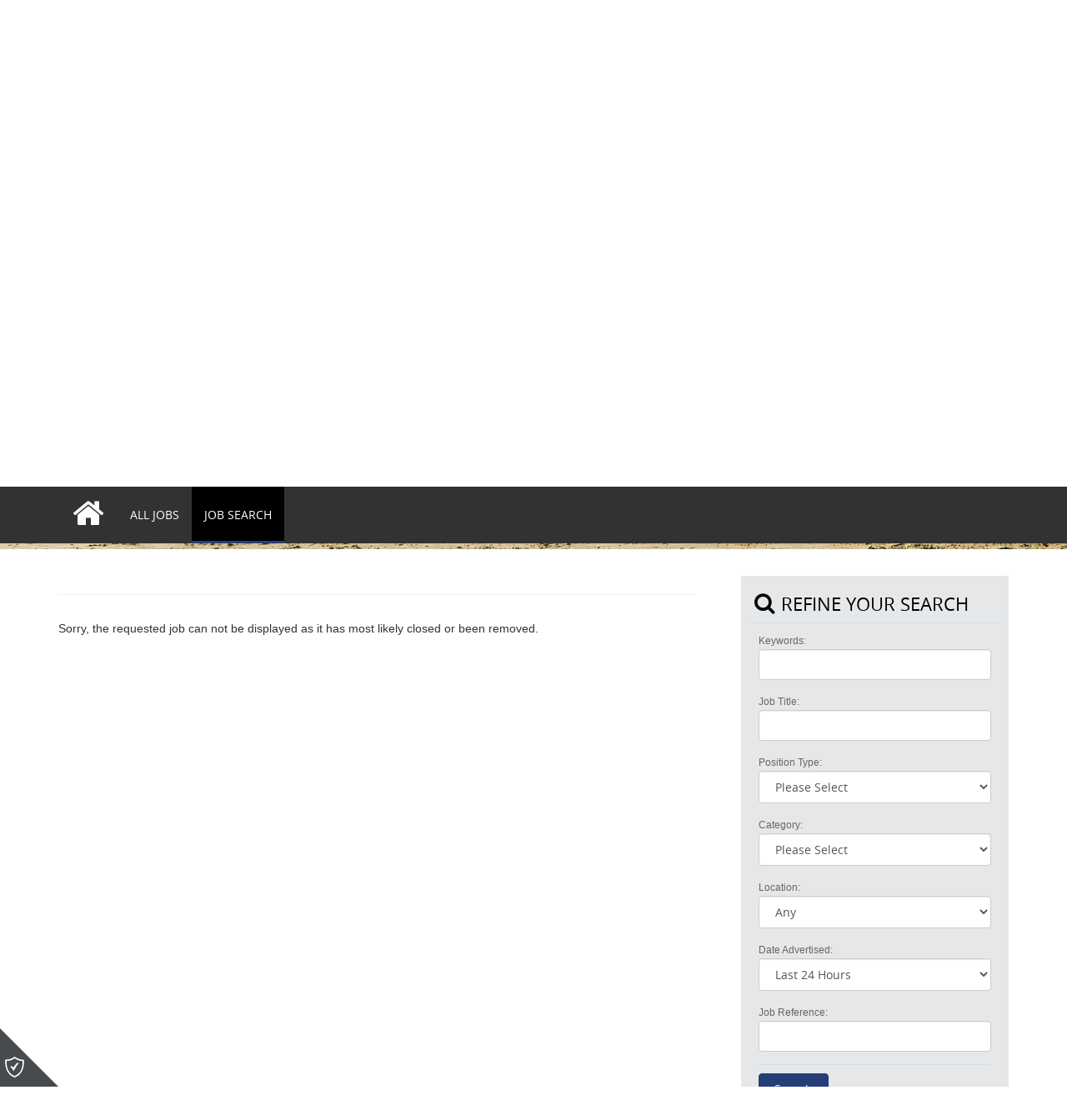

--- FILE ---
content_type: text/html;charset=ISO-8859-15
request_url: https://apply.justice.govt.nz/jobs/MOJ-1707204
body_size: 8584
content:
<!DOCTYPE html>
<html lang="en">
  <head><META NAME="ROBOTS" CONTENT="NOINDEX"><meta property="og:title" content=" | Careers | Ministry of Justice New Zealand" /><meta property="og:description" content=" | Careers | Ministry of Justice New Zealand" /><meta property="og:site_name" content="Careers | Ministry of Justice New Zealand"><meta property="og:url" content="https://mycareer.justice.govt.nz/jobtools/jncustomsearch.viewFullSingle?in_organid=18808&in_jnCounter=225533776&in_site=">
     <meta charset=utf-8/>
    <meta http-equiv=X-UA-Compatible content="IE=edge"/>
    <meta name=viewport content="width=device-width,initial-scale=1"/>
    <meta name=description content="NZ Ministry of Justice Careers, Job search, Register"/>
    <meta name=keywords content="NZ Ministry of Justice Careers, Job search, Register"/>
    <meta name=author content="NZ Ministry of Justice Careers"/>
    
    <title> | Careers | Ministry of Justice New Zealand</title>

    <!-- Bootstrap Core CSS -->
    <link href="/css/bootstrap.min.css?v=70372" rel="stylesheet">
    <!-- layout Core CSS -->
    <link href="/css/layout.css?v=70372" rel="stylesheet">
    <link href="/css/default.css?v=70372" rel="stylesheet">
    <!-- Custom CSS -->
    <link href="/css/custom.css?v=70372" rel="stylesheet">

    <!-- IE stylesheets -->
    <!--[if IE 6]><link rel="stylesheet" type="text/css" href="/css/corrections/ie6.css?v=70372" /><![endif]-->
    <!--[if IE 7]><link rel="stylesheet" type="text/css" href="/css/corrections/ie7.css?v=70372" /><![endif]--> 
    <!--[if IE 8]><link rel="stylesheet" type="text/css" href="/css/corrections/ie8.css?v=70372" /><![endif]-->
    
    <!--print version-->
    <link rel="stylesheet" href="/css/print/print.css?v=70372" type="text/css"  media="print" /><!-- global print css -->
    
    <!-- HTML5 Shim and Respond.js IE8 support of HTML5 elements and media queries -->
    <!-- WARNING: Respond.js doesn't work if you view the page via file:// -->
    <!--[if lt IE 9]>
      <script src="/js/html5shiv.js"></script>
      <script src="/js/respond.min.js"></script>
    <![endif]-->
    
    <!-- jQuery included in header and rest of the JS files in footer -->
    <script type="text/javascript" src="/std/includes/jquery/jquery-new.js?v=70372"></script>
    <script type="text/javascript" src="/std/includes/jquery/jquery-migrate-new.js?v=70372"></script>
    
        <!-- Start ShareThis libraries -->
        <script type="text/javascript">var switchTo5x=true;</script>
        <script type="text/javascript">
            var __st_loadLate=false; //if __st_loadLate is defined then the widget will not load on domcontent ready
        </script><script type="text/javascript" src="https://ws.sharethis.com/button/buttons.js"></script><script type="text/javascript">stLight.options({publisher: "e56ea305-c168-449d-ac25-60579448c6d5", onhover: false, hashAddressBar:false}); </script>
        <!-- End Share This -->
 <!-- Google Async Analytics -->
        <script>
         (function(i,s,o,g,r,a,m){i['GoogleAnalyticsObject']=r;i[r]=i[r]||function(){
          (i[r].q=i[r].q||[]).push(arguments)},i[r].l=1*new Date();a=s.createElement(o),
          m=s.getElementsByTagName(o)[0];a.async=1;a.src=g;m.parentNode.insertBefore(a,m)
          })(window,document,'script','https://www.google-analytics.com/analytics.js','ga');
 
          ga('create', 'UA-21278500-2', 'auto');
          ga('send', 'pageview');
        </script>
        <!-- End Google Async Analytics -->
 
        <!-- Google Analytics code -->
        <script type="text/JavaScript" src="/M_js/M_analytics_integration_C.js"></script>
        <!-- End Google Analytics code -->
  <script language="JavaScript">
        function submitHref() {
         document.resultsform.submit();
        }

     function searchTips() {window.open("jncustomsearch.DISPLAY_SEARCH_TIPS?in_organid=18808", "popup",
     "width=620,height=400,toolbar=no,location=no,menubar=no,status=no,resizable=yes,scrollbars=yes");}
     function winPopup(docId) {
              leftpos = 0
              vWidth  = 0
              vHeight = 0
              vWidth = screen.width/1.75
              vHeight = screen.height/1.75
              leftpos = screen.width-vWidth-10
              openwindow = window.open('viewhtmldoc?in_jdocId='+docId+'&in_servicecode=CUSTOMSEARCH&in_organid=18808&in_sessionid=0', 'popup','width='+vWidth+',height='+vHeight+',left='+leftpos+',top=0,toolbar=no,location=no,menubar=no,status=no,resizable=yes,scrollbars=yes');
              openwindow.focus()
     }
     function buildlist(currlist, listinput) {

         listinput.value = "";
         for (loop=0; loop < currlist.options.length; loop++) {
            if (currlist.options[loop].selected == true && currlist.options[loop].value != "") {
              listinput.value += currlist.options[loop].value + " ";
          }
        }
        //alert(listinput.value);
     }
     </SCRIPT></HEAD>

  <body class="twoColumn-right">
    <form>
      <input type="hidden" value="18808" id="M_ORGID"/>
      <input type="submit" value="Submit" style="display:none;">
    </form>
    
    <!-- Header includes Top Nav/Navigation(logo + nav)/Banner -->
    <header id="header" class="widget-header navbar-header">
<div class="skip_links">[ <a href="#content">Go to content</a> | <a href="#menu">Menu</a>  | <a href="#login">Login</a> ]</div>
 <div class="container">
        <a class="navbar-brand pull-left" title="" href="#" target="_blank">
           <img src="https://www.justice.govt.nz/themes/moj/images/logos/logo-crest-blue.jpg" alt="" class="img-responsive" style="float:left;">
          <!--img class="visible-sm" alt="" src="/image/logo.png"-->
          <!--img src="/image/logo-xs.png" alt="" class="visible-xs"-->
        </a>
        <div style="color: rgb(38, 62, 120); float: left; padding: 20px 10px 0px 10px; font-size:16px;">
        <a href="http://justice.govt.nz" target="_blank" title="NZ Ministry of Justice Website">
         justice.govt.nz</a></div>
          <div class="pull-left nzgov">
    <a href="http://www.govt.nz" target="_blank" title="New Zealand Government Website">
        
          <img title="New Zealand all-of-government portal logo. " alt="New Zealand all-of-government portal logo. " src="http://www.justice.govt.nz/assets/Uploads/logo-nz-government-sm.jpg">
    </a>
          </div>
        <nav id="navbar-top" class="navbar navbar-inverse navbar-custom navbar-collapse collapse top-nav" role="navigation" aria-expanded="false" style="height: 0px;">
        <ul class="nav navbar-nav navbar-right">
          <li><a href="#" class="fa-sm theme-color" target="_self" data-toggle="modal" data-target="#loginModel">
            <span class=""><i class="fa fa-user" data-unicode="f007"></i></span><span class="">Login</span></a>
  </li> <li class="nav-line"> <span>|</span> </li>
          <li><a title="Create an account" href="/jobtools/jncustomlogin.JobSeekerToolBoxAction?in_organId=18808&amp;in_create_account_button=Register=" class="fa-sm theme-color"><span class=""><i data-unicode="f084" class="fa fa-key fa-xl"></i></span><span>Register</span></a></li>
        </ul>
        </nav>
      </div>
      <!-- Hidden modal dialog for Login link -->
      <div class="modal fade" id="loginModel" tabindex="-1" role="dialog" aria-labelledby="loginModelLbl" aria-hidden="true">
        <div class="modal-dialog">
          <div class="modal-content">
            <!-- Modal Header -->
            <div class="modal-header">
                <button type="button" class="close" data-dismiss="modal">
                  <span aria-hidden="true">x</span>
                  <span class="sr-only">Close</span>
                </button>
                <h4 class="modal-title" id="loginModelLbl">
                  <!-- Update label in library.js -->
                </h4>
            </div>
            <form class="form-horizontal" role="form" name="userdetails" action="jncustomlogin.JobSeekerToolBoxAction" method="post">
              <div class="modal-body clearfix">
                  <input type="hidden" value="18808" name="in_OrganId"/>
                  <input type="hidden" value="" name="in_version"/>
                  <input type="hidden" value="" name="in_sessionid"/>
                  <div class="form-group">
                    <label for="in_username_top" class="col-md-4">Email Address:</label>
                    <div class="col-md-8">
                      <div class="mandatory">
                        <input type="email" autocomplete="off" maxlength="250" size="35" class="form-control" name="in_username" id="in_username_top"/> <span class="mandatory">*</span>
                      </div>
                    </div>
                  </div>
                  <div class="form-group">
                    <label for="in_pwd_top" class="col-md-4">Password:</label>
                    <div class="col-md-8">
                      <div class="mandatory">
                        <input type="password" autocomplete="off" maxlength="250" size="35" class="form-control" name="in_pwd"  id="in_pwd_top"/> <span class="mandatory">*</span>
                      </div>
                      <div><a href="#" class="fa-sm theme-color" target="_self" data-toggle="modal" data-target="#forgottenPwd" onClick="">Forgotten your password?</a></div>
                    </div>
                  </div>
              </div>
              <div class="modal-footer">
                <input type="submit" class="btn btn-success" value="Login" name="in_login_button"/>
                <a class="btn btn-default" href="/jobtools/jncustomlogin.JobSeekerToolBoxAction?in_organId=18808&amp;in_create_account_button=Register" target="_self">Register</a>
              </div>
            </form>
          </div>
        </div>
      </div>
      <!-- Hidden modal dialog for forgotten password link -->
      <div class="modal fade" id="forgottenPwd" tabindex="-1" role="dialog" aria-labelledby="forgottenPwdLabel" aria-hidden="true">
        <div class="modal-dialog">
          <div class="modal-content">
            <!-- Modal Header -->
            <div class="modal-header">
                <button type="button" class="close" 
                   data-dismiss="modal">
                       <span aria-hidden="true">x</span>
                       <span class="sr-only">Close</span>
                </button>
                <h4 class="modal-title" id="forgottenPwdLabel">
                    Retrieve Password
                </h4>
            </div>
            <form class="form-inline" role="form" method="POST" action="jncustomlogin.EmailPassword">
              <div class="modal-body clearfix">
                  <input type="hidden" value="18808" name="in_OrganId"/>
                  <input type="hidden" value="" name="in_version"/>
                  <input type="hidden" value="" name="in_sessionid"/>
                  <div class="form-group">
                    <label class="col-md-4" for="in_username_sp">Email Address:</label>
                    <div class="col-md-8">
                      <div class="mandatory">
                        <input type="text" maxlength="100" size="35" value="" id="in_username_sp" name="in_username"/> <span class="mandatory">*</span>
                      </div>
                    </div>
                  </div>
              </div>
              <div class="modal-footer">
                <input type="submit" class="btn btn-success" value="Send Password"/>
                <button data-dismiss="modal" class="btn btn-default" type="button">
                  Close
                </button>
              </div>
            </form>
          </div>
        </div>
      </div>
    </header>
    
    <!-- Navigation -->
    <div class="bottom-nav clearfix">
      <div class="container">
      <!-- data-target below should always match the ID of nav-list-->
      <button type="button" class="navbar-toggle collapsed" data-toggle="collapse" data-target="#navbar" aria-expanded="false" aria-controls="navbar">
        <span class="icon-bar"></span>
        <span class="icon-bar"></span>
        <span class="icon-bar"></span>
        <span class="menu-text">MENU</span>
      </button>
      <nav role="navigation" class="navbar navbar-inverse navbar-custom collapse navbar-collapse" id="navbar">
        <!-- nav-list - Collect the nav links, forms, and other content for toggling -->
        <ul class="nav navbar-nav navbar-clear">
          <li><a class="nav-login" href="/jobtools/JnCustomLogin.Login?in_organid=18808"><i class="fa fa-home fa-xl" data-unicode="f015"></i></a></li>
          <li><a class="nav-searchresult" href="/jobtools/jncustomsearch.searchResults?in_organid=18808&amp;in_jobDate=All">All Jobs</a>
          <li><a class="nav-jobsearch nav-jobdetails" href="/jobtools/jncustomsearch.jobsearch?in_organid=18808">Job Search</a></li>

          <li class="visible-xs visible-sm"><a target="_blank" href="https://justice.govt.nz/">NZ Ministry of Justice</a></li>
        </ul>
        <!-- /.navbar-collapse -->
          <ul class="nav navbar-nav navbar-right nav-mobile">
          <li><a href="#" class="fa-sm theme-color" target="_self" data-toggle="modal" data-target="#loginModel">
            <span class=""><i data-unicode="f007" class="fa fa-user fa-xl"></i></span><span>Login</span></a>
          </li>
          <li><a title="Create an account" href="/jobtools/jncustomlogin.JobSeekerToolBoxAction?in_organId=18808&amp;in_create_account_button=Register=" class="fa-sm theme-color"><span class=""><i data-unicode="f084" class="fa fa-key fa-xl"></i></span><span>Register</span></a></li>
        </ul>
       
      </nav>
      </div>
    </div>
    
    <!-- Banner -->
    <div class="container-fluid widget-banner">
      <div class="row">
        <div class="img-responsive banner">
          <img alt="" title="" class="img-responsive" src="/image/banner.jpg">
        </div>
      </div>
    </div>

    <!-- Page Content -->
    <main class="container">
      <div class="row">
        <div class="col-md-9" id="widget-content">
          <h1 class="col-xs-12 theme-heading"></h1>
<!--END HEADER TEMPLATE-->
<!-- DO NOT REMOVE -->
<style type="text/css">
#searchBox.panel {
    display: block!important;
}
form[name="searchform"] {
    display: none;
}
</style>
<!-- END -->

<div id="nav-jobdetails" class="active-template">
  <div class="jobDetails">
Sorry, the requested job can not be displayed as it has most likely closed or been removed.

<!--StartCustomSearchEngineDetailsFooter-V150102-->
<!--EndCustomSearchEngineDetailsFooter-V150102-->

  </div>
</div>
<FORM ACTION="jncustomsearch.searchResults" NAME="searchform" METHOD="POST"><INPUT TYPE="hidden" NAME="in_version" VALUE=""><INPUT TYPE="hidden" NAME="in_sessionid" VALUE="">
                                <INPUT TYPE="hidden" NAME="in_graphic" VALUE="">
                                <INPUT TYPE="hidden" NAME="javaProxyUrl" VALUE="">
                                <INPUT TYPE="hidden" NAME="in_param5" VALUE="">
                                <INPUT TYPE="hidden" NAME="in_param" VALUE=""><INPUT TYPE="hidden" NAME="in_organid" VALUE="18808">
<INPUT TYPE="hidden" NAME="in_usid" VALUE=""><INPUT TYPE="hidden" NAME="in_others" VALUE=""><INPUT TYPE="hidden" NAME="in_others" VALUE=""><INPUT TYPE="hidden" NAME="in_others" VALUE=""><INPUT TYPE="hidden" NAME="in_others" VALUE=""><!-- DO NOT REMOVE -->
<style type="text/css">
#searchBox.panel {
  display: none;
}
</style>
<!-- END -->
<div id="nav-jobsearch" class="active-template jobSearchForm">

  <p class="info">This is where you'll find information about our current career opportunities. To search for a specific position or occupation, use the Categories option below.</p>

  <h4 class="form-sub-head">Browse Jobs</h4>
  <div class="form-group">
    <label for="in_skills" class="col-md-3">Keywords:</label>
    <div class="col-md-9">
      <input type="text" name="in_skills" id="in_skills" value="" size="40" maxlength="60"> 
      <i data-unicode="f059" class="fa fa-question-circle fa-xl theme-color theme-pointer" data-toggle="modal" data-target="#search-tips" name="modal" title="View search tips"></i> </div>
  </div>
  <div class="form-group">
    <label for="in_position" class="col-md-3">Job Title:</label>
    <div class="col-md-9"><input type="text" name="in_position" id="in_position" value="" size="40" maxlength="60"></div>
  </div>
  <div class="form-group">
    <label for="in_jobtype" class="col-md-3">Position Type:</label>
    <div class="col-md-9"><SELECT NAME="in_jobtype" id="in_jobtype" id="in_jobtype" id="in_jobtype" SIZE="1" ><OPTION  VALUE="">Please Select<OPTION  VALUE="Permanent Full Time">Permanent Full Time<OPTION  VALUE="Permanent Part Time">Permanent Part Time<OPTION  VALUE="Fixed Term Full Time">Fixed Term Full Time<OPTION  VALUE="Fixed Term Part Time">Fixed Term Part Time<OPTION  VALUE="Fixed Term Contract">Fixed Term Contract<OPTION  VALUE="Casual">Casual<OPTION  VALUE="Contractors">Contractors<OPTION  VALUE="Secondment">Secondment (in)<OPTION  VALUE="Short-Term">Short-Term<OPTION  VALUE="Ongoing - Full Time">Ongoing - Full Time<OPTION  VALUE="Ongoing - Part Time">Ongoing - Part Time</SELECT></div>
  </div>
  <div class="form-group">
    <label for="in_industry" class="col-md-3">Category:</label>
    <div class="col-md-9"><SELECT NAME="in_industry" id="in_industry" SIZE="1" ><OPTION SELECTED VALUE="">Please Select<OPTION  VALUE="Accounting/Finance">Accounting/Finance<OPTION  VALUE="Administration/Support">Administration/Support<OPTION  VALUE="Advisor">Advisor<OPTION  VALUE="Business Improvement">Business Improvement<OPTION  VALUE="Business Intelligence">Business Intelligence<OPTION  VALUE="Call Centre">Call Centre<OPTION  VALUE="Communications">Communications<OPTION  VALUE="Customer Service">Customer Service<OPTION  VALUE="Debt Collection">Debt Collection<OPTION  VALUE="General Manager/Executive">General Manager/Executive<OPTION  VALUE="Human Resources">Human Resources<OPTION  VALUE="ICT">ICT<OPTION  VALUE="Legal">Legal<OPTION  VALUE="Management">Management<OPTION  VALUE="Policy/Analysts">Policy/Analysts<OPTION  VALUE="Privacy">Privacy<OPTION  VALUE="Project Manager">Project Manager<OPTION  VALUE="Project Support">Project Support<OPTION  VALUE="Property">Property<OPTION  VALUE="Risk and Assurance">Risk and Assurance<OPTION  VALUE="Security">Security<OPTION  VALUE="Other">Other<OPTION  VALUE="Phase 2">Phase 2</SELECT></div>
  </div>
  <div class="form-group">
    <label for="in_location" class="col-md-3">Location:</label>
    <div class="col-md-9"><SELECT NAME="in_location" id="in_location" SIZE="1" ><OPTION SELECTED VALUE="">Any<OPTION  VALUE="&quot;Auckland City&quot;">Auckland City<OPTION  VALUE="&quot;Auckland Region&quot;">Auckland Region<OPTION  VALUE="&quot;Bay of Plenty&quot;">Bay of Plenty<OPTION  VALUE="&quot;Canterbury&quot;">Canterbury<OPTION  VALUE="&quot;Central North Island&quot;">Central North Island<OPTION  VALUE="&quot;Chatham Islands&quot;">Chatham Islands<OPTION  VALUE="&quot;Christchurch&quot;">Christchurch<OPTION  VALUE="&quot;Dunedin&quot;">Dunedin<OPTION  VALUE="&quot;Gisborne&quot;">Gisborne<OPTION  VALUE="&quot;Hamilton&quot;">Hamilton<OPTION  VALUE="&quot;Hawkes Bay&quot;">Hawkes Bay<OPTION  VALUE="&quot;Manawatu/Whanganui&quot;">Manawatu/Whanganui<OPTION  VALUE="&quot;Nelson/Marlborough&quot;">Nelson/Marlborough<OPTION  VALUE="&quot;Northland&quot;">Northland<OPTION  VALUE="&quot;Otago&quot;">Otago<OPTION  VALUE="&quot;Southland&quot;">Southland<OPTION  VALUE="&quot;Taranaki&quot;">Taranaki<OPTION  VALUE="&quot;Waikato&quot;">Waikato<OPTION  VALUE="&quot;Wairarapa&quot;">Wairarapa<OPTION  VALUE="&quot;Wellington City&quot;">Wellington City<OPTION  VALUE="&quot;Wellington Region&quot;">Wellington Region<OPTION  VALUE="&quot;West Coast&quot;">West Coast<OPTION  VALUE="&quot;Multiple Locations&quot;">Multiple Locations</SELECT></div>
  </div>
  <div class="form-group">
    <label for="in_jobDate" class="col-md-3">Date Advertised:</label>
    <div class="col-md-9"><SELECT NAME="in_jobDate" id="in_jobDate" SIZE=1><OPTION >Last 24 Hours<OPTION >Last 3 days<OPTION >Last 7 days<OPTION >Last 14 days<OPTION >All</SELECT></div>
  </div>
  <div class="form-group">
    <label for="in_jobreference" class="col-md-3">Job Reference:</label>
    <div class="col-md-9"><INPUT TYPE="text" NAME="in_jobreference" id="in_jobreference" value="" size="20" MAXLENGTH="20"></div>
  </div>
  <div class="form-group">
    <div class="controls">
      <input type="submit" name="in_searchBut" class="btn btn-success" value="Search"/>
    </div>
  </div>
</div>
<div id="search-tips" class="modal fade" role="dialog">
  <div class="modal-dialog">
    <!-- Modal content-->
    <div class="modal-content">
      <div class="modal-header">
        <button type="button" class="close" data-dismiss="modal">&times;</button>
        <h3 class="modal-title">Search Tips</h3>
      </div>
      <div class="modal-body">
        <p>The easiest way to use the Job Search is to enter one or more words as Keywords and the Job Search will find jobs with any of your keywords in the skills, position title or location. However, the job search has more advanced searching capabilities that allows you to include, exclude or even match words together.</p>
        <h4 class="tip_title">What is a "key" word?</h4>
        <p class="tip_desc">A keyword is any word you wish to pinpoint in your search. It may be a skill you have, a company you wish to work for, or the name of a particular project you want to look for.</p>

        <h4 class="tip_title">Spaces and Case Sensitive</h4>
        <p class="tip_desc">Leave one space only between words and do not include commas (<b>,</b>). The search field is not case sensitive.
        <br><b>Example:</b> <em>Account Management</em></p>

        <h4 class="tip_title">Intelligent Alias Matching</h4>
        <p class="tip_desc">This technology looks for and matches all commonly used/abbreviated terminology to ensure you get the maximum results to your search.
        <br><b>Example:</b> <em>Accounts Receivable</em>, the search will look for accounts <em>rec</em> and <em>acct rec</em></p>

        <h4 class="tip_title">Include a "Key" Word</h4>
        <p class="tip_desc">To include a word in your search, place a plus sign (<b>+</b>) directly in front of the word you wish to include. Do not leave a space between the plus sign and the word. F.
        <br><b>Example:</b> <em>Accounts +Management</em></p>

        <h4 class="tip_title">Exclude a "Key" Word</h4>
        <p class="tip_desc">To exclude a word from your search, place a minus (<b>-</b>) sign directly in front of the word you wish to exclude. Do not leave a space between the minus sign and the Please place all exclude "KEY" words at the end of your list!
        <br><b>Example:</b> <em>Accounts -Management</em></p>

        <h4 class="tip_title">Match Words that must Appear Together</h4>
        <p class="tip_desc">To search for two words together, place double quotes (<b>" "</b>) around the words. 
        <br><b>Example:</b> <em>"Accounts Clerk"</em></p>
      </div>
      <div class="modal-footer">
        <button type="button" class="btn btn-default" data-dismiss="modal">Close</button>
      </div>
    </div>
  </div>
</div>

<div id="save-search-box">
  
</div></FORM><!--START FOOTER TEMPLATE-->
          </div>
          <div class="col-md-3 sidebar" id="widget-sidebar">
            <!--search box-->
            <div class="panel panel-primary" id="searchBox">
              <div class="panel-heading">
                <h3 class="panel-title"><i data-unicode="f002" class="fa fa-search"></i> Quick Search</h3>
                <span class="pull-right clickable"><i class="glyphicon glyphicon-chevron-up"></i></span>
              </div>
              <div class="panel-body">
                <div class="row">
                  <div class="col-xs-12 col-sm-12 col-md-12 refine-search-side">
                    <FORM ACTION="jncustomsearch.searchResults" NAME="searchform" METHOD="POST"><INPUT TYPE="hidden" NAME="in_version" VALUE=""><INPUT TYPE="hidden" NAME="in_sessionid" VALUE="">
                                <INPUT TYPE="hidden" NAME="in_graphic" VALUE="">
                                <INPUT TYPE="hidden" NAME="javaProxyUrl" VALUE="">
                                <INPUT TYPE="hidden" NAME="in_param5" VALUE="">
                                <INPUT TYPE="hidden" NAME="in_param" VALUE=""><INPUT TYPE="hidden" NAME="in_organid" VALUE="18808">
<INPUT TYPE="hidden" NAME="in_usid" VALUE=""><INPUT TYPE="hidden" NAME="in_others" VALUE=""><INPUT TYPE="hidden" NAME="in_others" VALUE=""><INPUT TYPE="hidden" NAME="in_others" VALUE=""><INPUT TYPE="hidden" NAME="in_others" VALUE=""><div class="quick-search-widget">
<div class="form-group col-sm-4">
      <label for="in_jobreference">Keyword</label>
      <input type="text" name="in_skills" id="in_skills" value="" size="40" maxlength="60" placeholder="Keywords">
</div>
<div class="form-group col-sm-3">
      <label for="in_location">Location</label>
      <SELECT NAME="in_location" id="in_location" SIZE="1" ><OPTION SELECTED VALUE="">Any<OPTION  VALUE="&quot;Auckland City&quot;">Auckland City<OPTION  VALUE="&quot;Auckland Region&quot;">Auckland Region<OPTION  VALUE="&quot;Bay of Plenty&quot;">Bay of Plenty<OPTION  VALUE="&quot;Canterbury&quot;">Canterbury<OPTION  VALUE="&quot;Central North Island&quot;">Central North Island<OPTION  VALUE="&quot;Chatham Islands&quot;">Chatham Islands<OPTION  VALUE="&quot;Christchurch&quot;">Christchurch<OPTION  VALUE="&quot;Dunedin&quot;">Dunedin<OPTION  VALUE="&quot;Gisborne&quot;">Gisborne<OPTION  VALUE="&quot;Hamilton&quot;">Hamilton<OPTION  VALUE="&quot;Hawkes Bay&quot;">Hawkes Bay<OPTION  VALUE="&quot;Manawatu/Whanganui&quot;">Manawatu/Whanganui<OPTION  VALUE="&quot;Nelson/Marlborough&quot;">Nelson/Marlborough<OPTION  VALUE="&quot;Northland&quot;">Northland<OPTION  VALUE="&quot;Otago&quot;">Otago<OPTION  VALUE="&quot;Southland&quot;">Southland<OPTION  VALUE="&quot;Taranaki&quot;">Taranaki<OPTION  VALUE="&quot;Waikato&quot;">Waikato<OPTION  VALUE="&quot;Wairarapa&quot;">Wairarapa<OPTION  VALUE="&quot;Wellington City&quot;">Wellington City<OPTION  VALUE="&quot;Wellington Region&quot;">Wellington Region<OPTION  VALUE="&quot;West Coast&quot;">West Coast<OPTION  VALUE="&quot;Multiple Locations&quot;">Multiple Locations</SELECT>
</div>
<div class="form-group col-sm-3">
      <label for="in_industry">Category</label>
      <SELECT NAME="in_industry" id="in_industry" SIZE="1" ><OPTION SELECTED VALUE="">Please Select<OPTION  VALUE="Accounting/Finance">Accounting/Finance<OPTION  VALUE="Administration/Support">Administration/Support<OPTION  VALUE="Advisor">Advisor<OPTION  VALUE="Business Improvement">Business Improvement<OPTION  VALUE="Business Intelligence">Business Intelligence<OPTION  VALUE="Call Centre">Call Centre<OPTION  VALUE="Communications">Communications<OPTION  VALUE="Customer Service">Customer Service<OPTION  VALUE="Debt Collection">Debt Collection<OPTION  VALUE="General Manager/Executive">General Manager/Executive<OPTION  VALUE="Human Resources">Human Resources<OPTION  VALUE="ICT">ICT<OPTION  VALUE="Legal">Legal<OPTION  VALUE="Management">Management<OPTION  VALUE="Policy/Analysts">Policy/Analysts<OPTION  VALUE="Privacy">Privacy<OPTION  VALUE="Project Manager">Project Manager<OPTION  VALUE="Project Support">Project Support<OPTION  VALUE="Property">Property<OPTION  VALUE="Risk and Assurance">Risk and Assurance<OPTION  VALUE="Security">Security<OPTION  VALUE="Other">Other<OPTION  VALUE="Phase 2">Phase 2</SELECT>
</div>
<div class="form-group  col-sm-2">
      <div class="controls">
            <div class=""><input type="submit" name="in_searchBut" value="Search" class="btn btn-success"/></div>
      </div>
</div>

</div></FORM>
                  </div>
                </div>
              </div>
            </div>
            <!--login box-->
            <div class="panel panel-primary" id="loginBox">
              <!-- Content getting rendered by library JS -->
            </div>
          </div>
          <!-- END: widget-sidebar -->
        </div>
        <!-- END: row -->
    </main>
    <!-- /.container-fluid main -->
        
    <!-- Footer -->
    <footer>      
      <div class="container">
        <div class="row">
          <div class="col-lg-12">

          </div>
        </div>
      </div>
    </footer>
    
    <!-- /.container -->
    <div class="device-xs visible-xs"></div>
    <div class="device-sm visible-sm"></div>
    <div class="device-md visible-md"></div>
    <div class="device-lg visible-lg"></div>
    
    <!-- Bootstrap Core JavaScript -->
    <script src="/js/bootstrap.min.js"></script>
  
    <!-- Custom JavaScript -->
    <script src="/js/config.js"></script>
    <script src="/js/library.js"></script>

    <!-- Start including inline validation files -->
    <link rel="stylesheet" href="/validation/validationEngine.jquery.css" type="text/css"/>

    <script src="/validation/jquery.unique-element-id.js" type="text/javascript"></script>
    <script src="/validation/jquery.validationEngine-en.js" type="text/javascript" charset="utf-8"></script>
    <script src="/validation/jquery.validationEngine.js" type="text/javascript" charset="utf-8"></script>   
    <script src="/validation/validation_custom.js" type="text/javascript" charset="utf-8"></script> 

    <noscript>Sorry your browser does not support JavaScript!</noscript>
  <!-- Start load cookie acceptance GDPR message : BASIC -->
<link rel="stylesheet" href="/std/cookie-manager/css/cookieconsent.css">
<script type="module" src="/std/cookie-manager/js/cookieconsent-init-basic.js"></script>
<div class="cookies-icon">
	<div class="icon-wrapper">
		<a href="#" title="Click to view your cookie preferences for this site" onclick="CookieConsent.showPreferences();return false;">
			<img src="/std/cookie-manager/images/cookies-icon.svg" alt="View cookie preferences" height="25" width="25">
			<span class="sr-only">Please click here to view your cookie settings preferences for this site.</span>
		</a>
	</div>
	<div class="triangle-bottom"></div>
</div>
<!-- End load cookie acceptance GDPR message -->	
</body>
</html>

--- FILE ---
content_type: text/html; charset=UTF-8
request_url: https://apply.justice.govt.nz/html/footer.html?_=1763424016812
body_size: 2121
content:
<div class="container">
	<div class="row footer-text-main">
		<div class="col-xs-12 col-sm-8 col-md-6 col-lg-4 pull-left">
			<div class="txt-footer">
				<a target="_blank" href="http://www.justice.govt.nz/about-this-site/copyright">Terms and conditions</a><span class="div">|</span><a target="_blank" href="http://www.justice.govt.nz/about-this-site/privacy-statement">Privacy</a><span class="div">
			</div>
		</div>
    <div class="col-md-4 col-lg-5 col-xs-12 hidden-sm hidden-md text-center">
			<div class="txt-footer">
				<span class="txt-footer-full">&copy; 2017 Copyright New Zealand Ministry of Justice. All rights reserved</span>
  <div class="txt-footer-mobile">
<p><span>&copy; 2017 Copyright New Zealand Ministry of Justice.</span></p><p>All rights reserved</p></div>
			</div>
		</div>
    <div class="col-xs-12 col-sm-4 col-md-4 col-lg-3">
			<div class="text-center clearfix">
				<div class="home-footer-social pull-right">
					<span class="home-social-linkedin linkedin">
						<a target="_blank" href="https://www.linkedin.com/company/new-zealand-ministry-of-justice"><i class="fa fa-linkedin" data-unicode="f0e1"></i></a>
					</span>
					<span class="home-social-twitter twitter">
						<a target="_blank" href="https://www.twitter.com/@justicenzgovt"><i class="fa fa-twitter" data-unicode="f167"></i></a>
					</span>
					<span class="home-social-youtube youtube">
						<a target="_blank" href="https://www.youtube.com/user/nzministryofjustice"><i class="fa fa-youtube" data-unicode="f167"></i></a>
					</span>
				</div>
			</div>
		</div>
    <div class="col-xs-12 col-md-12  visible-sm visible-md">
			<p class="txt-footer">
				<span>&copy; <YEAR> Copyright New Zealand Ministry of Justice.</span>
			</p>
		</div>
		<div class="col-xs-12 col-md-12  visible-sm visible-md">
			<p class="txt-footer">
				<span>All rights reserved.</span>
			</p>
		</div>
	</div>
</div>



--- FILE ---
content_type: text/css
request_url: https://apply.justice.govt.nz/css/layout.css?v=70372
body_size: 1327
content:
/*!
 * Start Bootstrap - Shop Item HTML Template (http://startbootstrap.com)
 * Code licensed under the Apache License v2.0.
 * For details, see http://www.apache.org/licenses/LICENSE-2.0.
 */
 
/* custom-style: Do not remove use fullColumn, twoColumn-right or twoColumn-left, oneColumn class on body */
#widget-sidebar { margin-top:20px;}
@media (min-width: 1025px) {
	#widget-content{width:70%;}
	#widget-sidebar{width:30%;}
	.oneColumn #widget-content{width:100%;}
	.twoColumn-right #widget-content {
		padding-right: 40px;
	}
  .twoColumn-left #widget-content {
		padding-left: 40px;
	}
}

.twoColumn-left #widget-content {
	float: right;
}
.oneColumn #widget-sidebar{display:none;}

.twoColumn-right #widget-content {
	padding-right: 40px;
}
.twoColumn-left #widget-content {
	padding-left: 40px;
}
@media (max-width: 768px) {
	.twoColumn-left #widget-content {
		float: none;
	}
	.twoColumn-right #widget-content {
		padding-right: 15px;
	}
}
@media (min-width: 767px) and (max-width: 1024px) {
	.twoColumn-left #widget-content {
		float: none;
	}
	.twoColumn-right #widget-content {
		padding-right: 15px;
	}
}

--- FILE ---
content_type: text/css
request_url: https://apply.justice.govt.nz/css/default.css?v=70372
body_size: 7992
content:
/*!
 * Start Bootstrap - Shop Item HTML Template (http://startbootstrap.com)
 * Code licensed under the Apache License v2.0.
 * For details, see http://www.apache.org/licenses/LICENSE-2.0.
 */
/* custom-style: Do not remove. use fullColumn, twoColumn-right or twoColumn-left, oneColumn class on body */

@font-face {
    font-family: "Open Sans Light";
    font-style: normal;
    font-weight: normal;
    src: url("../fonts/opensans-light-webfont.eot?#iefix") format("embedded-opentype"), url("../fonts/opensans-light-webfont.woff") format("woff"), url("../fonts/opensans-light-webfont.ttf") format("truetype");
}
@font-face {
    font-family: "Open Sans";
    font-style: normal;
    font-weight: normal;
    src: url("../fonts/opensans-regular-webfont.eot?#iefix") format("embedded-opentype"), url("../fonts/opensans-regular-webfont.woff") format("woff"), url("../fonts/opensans-regular-webfont.ttf") format("truetype");
}
@font-face {
    font-family: "Open Sans Bold";
    font-style: normal;
    font-weight: normal;
    src: url("../fonts/opensans-bold-webfont.eot?#iefix") format("embedded-opentype"), url("../fonts/opensans-bold-webfont.woff") format("woff"), url("../fonts/opensans-bold-webfont.ttf") format("truetype");
}

@media (min-width: 992px) {
    .fullColumn main .col-md-9.content {width: 60%; } 
    .fullColumn main .col-md-3.leftBar {width: 20%; } 
    .oneColumn main .col-md-9.content {width: 100%; } 
}
.twoColumn-right main .col-md-3.leftBar {display: none!important; } 
.twoColumn-left main .col-md-3.rightBar {display: none!important; } 
.oneColumn main .col-md-3.rightBar {display: none!important; } 
.oneColumn main .col-md-3.leftBar {display: none!important; } 
.oneColumn main .col-md-9.content #widget-content {padding: 0; }
/**/

body,
.jobDesc p,
.jobDesc li,
#widget-stats,
input, textarea, select, option {
	font-family: "Open Sans","Helvetica Neue",Helvetica,Arial,sans-serif;
	font-size: 14px;
	color: #44494B;
}

/* Basic page*/
h1 {
  margin-bottom: 30px;
}
.navbar-inverse, nav, #spring-content, .springboard-banner{
	background-color: #ffffff;
}
.navbar-inverse, nav, #spring-content, .springboard-banner{
	background-color: #ffffff;
}
.modal-dialog{
  z-index:99999;
}
.alert{
	clear:both;
  display: block;
  margin-top:20px;
}
b.alert {
  font-weight: normal;
}
p{ clear: both; }
br {
	display: none;
}
.formError {
  font-family: arial;
  font-size: 14px;
}
.formErrorContent br {
	display: block;
}
label{
	font-weight:normal;
}
main .col-md-9.content {
  margin-bottom: 50px;
}
span.label{
	color:#333333; 
	font-size: 12px;
	text-transform: uppercase;
	padding:0;
}

/* Utility classes */
.full-width{ width:100%; overflow:hidden;}
i { cursor: default; }
a i {cursor: pointer;}
.fa-xs { font-size: 0.75em; }
.fa-sm { font-size: 0.85em; }
.fa-xl { font-size: 1.6em; }
.fa-light{ font-family: "Open Sans Light"; }
.fa.fa-lg { text-align: center; width: 22px; }
.smallFont{ font-size:12px; }
.bold{font-weight:bold;}
.underline{text-decoration: underline;}
.no-margin{margin:0!important;;}
.no-padding{padding:0px!important;}
.no-border {border-width: 0!important;}
.no-border-top{border-top-width:0px!important;}
.no-border-bottom{border-bottom-width:0px!important;}
.no-border-right{border-right-width:0px!important;}
.no-border-left{border-left-width:0px!important;}
.float-left{float:left;}
.float-right{float:right;}
.info {
	color: #666;
}

/* Sticky Navbar */
.navbar-fixed-top {
  top:0;
}
header.shrink {
  top: -43px;
}

/* collapsible panel */
.panel-heading span {
	margin-top: -17px;
	font-size: 15px;
}
#widget-sidebar .clickable {
  cursor: pointer;
  display: none;
}
.glyphicon-chevron-up::before {
	content:"\e253";
}
.glyphicon-chevron-down::before {
	content:"\e252";
}
.pull-right.clickable .glyphicon.glyphicon-chevron-up, .pull-right.clickable .glyphicon.glyphicon-chevron-down {
	font-size: 11px;
	top: 0;
}

/*Sidebar*/
.rasp_actions {
  /* To make rasp_action, coming from code, look like .form-group > .controls */
  margin-top: 10px;
  margin-bottom: 15px;
}
.panel .secondary {
  display: inline-block;
  float: right;
  font-size: 12px;
  margin: 10px 0;
}
.panel .form-group {
	float: none;
	margin-bottom: 15px;
	width: 100%;
	padding: 0;
}
.panel label, .inline-panel label {
  margin-bottom: 1px;
  max-width: 100%;
  font-size: 12px;
  color: #666666;
}
.panel {
	border-color: transparent;
	background-color: #e6e7e8;
	border-bottom: 1px solid #d3dfe5;
	border-top: 2px solid #ffffff;
	border-radius: 0;
	box-shadow: none;
	margin-bottom: 0px;
	padding: 10px;
	width: 100%;
}
.panel:last-child {
	border-bottom: 0px solid #b3c2d6;
}
.panel-body {
	padding: 10px;
	background-color: transparent;
	border-top: 1px solid #d3dfe5;
	width: 100%;
}
.panel .panel-heading {
	background-color: transparent;
	border-width: 0;
	color: #000;
	padding: 10px 5px;
	width: 100%;
}
.sidebar .controls,
.rasp_actions {
  border-top: 1px solid #D3DFE5;
  padding-top: 10px;
}
h3.panel-title i {
  font-size: 26px;
  margin-right: 2px;
}
h3.panel-title {
  margin-top: 0px;
  color: #000;
  font-size: 20px;
}
#loginBox.panel {
  border-bottom-width: 0;
}
#nav-jobdetails .jobDesc p,
#nav-jobdetails .jobDesc li {
  color: #666;
}
.jobDesc h3 {
  font-size: 22px;
}
a,
a:hover,
a:active,
a:visited {
  outline: 0!important;
  text-decoration: none;
}
footer {
  padding: 40px 0;
  margin-top: 0px;
}
.upper {
  font-size: 11px;
  text-transform: uppercase;
}
.mandatory {
  color: red;
  font-size: 26px;
  font-weight: normal;
  font-family: Times New Roman;
}
.poweredby {
  display: none;
}
.pages {
  text-align: center;
}

/* Forms in Container */
.form-inline .form-group label{
	display:block;
}
.form-inline .form-group{
	float:left;
	margin-right:20px;
}
.form-inline .form-control {
    width: 100%;
}
.form-inline .form-group label.invisible {
    height: 17px;
}
p.form-sub-head, 
h4.form-sub-head {
  border-bottom: 1px solid #aaaaaa;
  font-size: 18px;
  margin-bottom: 20px;
  margin-top: 30px;
  padding-bottom: 5px;
}
#widget-content .form-group .controls {
  border-top: 1px solid #B3C2D6;
  margin-top: 30px;
  padding: 15px;
  text-align: left;
}
main #widget-content .form-group label {
  color: #444444;
  font-size: 12px;
  text-align: right;
}
#widget-content .form-group .controls input{
	width:auto;
}
main #widget-content .form-group .col-md-8 {
  position: relative;
}
main #widget-content .form-group .mandatory {
  color: red;
  font-size: 26px;
  font-weight: normal;
  position: absolute;
  right: 0px;
  top: 2px;
}

/* buttons */
.btn {
  width: auto;
  margin-right: 10px;
}
#in_old_pwd,
#in_pwd,
#in_pwd_1,
#in_check_pwd,
#in_pwd_log,
#in_skills,
select,
input[type="text"],
.form-control {
	background-color: #fff;
	background-image: none;
	border: 1px solid #ccc;
	border-radius: 4px;
	box-shadow: 0 1px 1px rgba(0, 0, 0, 0.075) inset;
	color: #555;
	font-size: 14px;
	height: auto;
	line-height: 1.42857;
	padding: 8px 15px;
	transition: border-color 0.15s ease-in-out 0s, box-shadow 0.15s ease-in-out 0s;
	width: 100%;
}
#in_old_pwd:focus, #in_pwd:focus, #in_pwd_1:focus,
#in_check_pwd:focus, #in_pwd_log:focus, #in_skills:focus {
  border-color: #66afe9;
  box-shadow: 0 1px 1px rgba(0, 0, 0, 0.075) inset, 0 0 8px rgba(102, 175, 233, 0.6);
  outline: 0 none;
}
.rasp_button,
.btn,
.buttons {
	-moz-user-select: none;
	background-image: none;
	border: 1px solid transparent;
	border-radius: 4px;
	cursor: pointer;
	display: inline-block;
	font-size: 14px;
	font-weight: 400;
	line-height: 1.42857;
	margin-bottom: 0;
	padding: 8px 18px;
	text-align: center;
	vertical-align: middle;
	white-space: nowrap;
  margin-right: 10px;
}
.buttons {
	border-color: #D8D8D8;
}
.form-group .mandatory input, .form-group .mandatory input#in_pwd_1, form .form-group .mandatory select {
	width: 90%;
}
.form-horizontal .btn-cloud {
	background-color: #F0F0F0;
	border-color: #d8d8d8;
	margin:0;
  padding: 8px 18px !important;
}
.form-horizontal label {
  padding-top: 5px;
}
.primary {
	float: left;
}
.btn-group-lg > .btn, .btn-lg {
	border-radius: 5px;
	font-size: 18px;
	line-height: 1.33333;
	padding: 10px 16px;
}

#widget-content form .form-group::after,
#widget-content form .form-group::before,
.rasp_actions::after,
.rasp_actions::before {
	content: " ";
	display: table;
}
#widget-content form .form-group::after,
.rasp_actions::after {
	clear: both;
}
#widget-content form .form-group {
	margin-bottom: 5px;
	padding-bottom: 15px;
}
.rasp_field {
	margin-bottom: 7px;
	width: 100%;
}
#widget-content .form-group .controls input,
#widget-content .form-group .controls .btn {
	margin-bottom: 5px;
}

/*Modal for search tips*/
#search-tips p {
	font-size: 12px;
}
#search-tips h4 {
	font-size: 15px;
	margin-bottom: 5px;
	margin-top: 15px;
}

/*usermenu template*/
.statistic {
  position: relative;
  margin-bottom: 20px;
}
.left-column {
  display: table-cell;
  float: left;
  width: 80px;
}
.right-column {
  overflow: hidden;
}
/*Search Results template*/
.job_results.saved_results .col_4 {
  display: none;
}
.selectJob {
	margin-right: 15px !important;
}
.fa-question-circle {
  font-size: 21px;
  margin-left: 5px;
  margin-top: 7px;
}
div.search_results {
	margin: 20px 0;
}
.refine-search-side .fa.fa-question-circle {
	display: none;
}
#nav-searchresult .savesearch fieldset.rasp_form {
	background: #f9f9f9 none repeat scroll 0 0;
	border: 0px solid #eeeeee;
	border-bottom: 1px solid #eeeeee;
	border-top: 1px solid #fff;
	margin: 0;
	padding: 10px 15px;
}
#nav-jobsearch .form-control,
#nav-alert .form-control {
	float: left;
	width: 85%;
}
#rss {
	margin-bottom: 5px;
	margin-top: 7px;
	position: absolute;
	right: 40px;
	top: 30px;
}
#rss img {
  vertical-align: top !important;
}
#rss i {
  font-size: 22px;
  margin-right: 5px;
  color: #FF9900;
}
.form-control {
  display: inline;
}
.sidebar th, .sidebar td {
  font-size: 12px;
}
.sidebar tr td:last-child {
  text-align: right;
}
.job_results.saved_results.table.table-striped {
  border: 0px solid #ddd;
}
.sidebar .panel .panel-heading.saved-search {
  border-bottom: 1px solid #dddddd;
  margin: 30px 0 20px;
}
#savethisSearch,
.searchControls .viewSaved,
.searchControls .action a.viewSaved {
  background: none;
  padding: 0;
  font-weight: normal;
  font-size: 100%;
}
#savethisSearch i,
.viewSaved i,
.savedDelete i {
  font-size: 21px;
  margin-right: 5px;
}
.job_results.saved_results.table > tbody > tr > td,
.job_results.saved_results.table > tbody > tr > th,
.job_results.saved_results.table > tfoot > tr > td,
.job_results.saved_results.table > tfoot > tr > th,
.job_results.saved_results.table > thead > tr > td,
.job_results.saved_results.table > thead > tr > th {
  padding: 5px;
}
#nav-jobdetails .table-striped td {
  border-width: 0;
}
#nav-searchresult .searchControls {
  border-top-width: 1px;
  border-bottom: 1px solid #eee;
  clear: both;
}
.searchControls {
  border-bottom: 0px solid #eee;
  border-top: 0px solid #eee;
  background-color: #F9F9F9;
  padding: 1em 0;
  color: #666;
}
/*Login and Register specific*/
.circle , .ISlink {
  border-radius: 50%;
  margin: 0 auto;
  padding: 15px;
  text-align: center;
  width: 62px;
  display: block;
}
.fa.fa-check {
  color: #5cb85c;
}

/*Job Details*/
.docs .alert{
  background-color: #fcf8e3;
  border-color: #faebcc;
  color: #8a6d3b;
  display: inline;
  padding: 2px 10px;
}
.key {
  color: #999;
}
.grid .col-xs-4 {
  padding-left: 0;
}
.grid {
  padding: 1em;
  background: #F9F9F9 none repeat scroll 0% 0%;
  color: #666;
  padding-left: 2.8em;
  border-top: 1px solid #fff;
}
.block {
  border-bottom: 0px solid #eee;
  border-top: 0px solid #eee;
  background-color: #F9F9F9;
  padding: 1em 0;
  color: #666;
  margin: 0;
}
.block.top {
  border-top-width: 1px;
  border-bottom: 1px solid #eee;
  clear: both;
}
.block.bottom {
  border-bottom-width: 1px;
}
.grid .row {
  margin: 10px 0px;
}
#nav-jobdetails {
  margin-bottom: 40px;
}
#nav-jobdetails .emailafriend span,
.printjob span,
.back span {
  padding-left: 2px;
}
.block i {
  font-size: 22px;
  margin-bottom: 8px;
  margin-right: 7px;
  text-align: center;
  width: 25px;
}
.block a {
  /*text-decoration: underline;*/
}
.block a:hover {
  text-decoration: none;
}
.job-summary .col-sm-4 {
  margin-bottom: 8px;
  margin-top: 8px;
}
.job_title .position > a {
  font-size: 16px;
}
.job-summary .job-search-label {
  color: #777777;
}
main .refine-search-side h4.form-sub-head,
main .refine-search-side p.info {
  display: none;
}
main .refine-search-side label,
.refine-search-side .col-md-9 {
  float: none;
  padding: 0;
  text-align: left;
  width: 100%;
}
main .refine-search-side #nav-jobsearch .icon-searchtip {
  display: none;
}
main .refine-search-side #nav-jobsearch .form-control {
  width: 100%;
}
.sidebar .refine-search-side .form-group:after {
  visibility: hidden;
  display: block;
  font-size: 0;
  content: " ";
  clear: both;
  height: 0;
}
.sidebar .refine-search-side .form-group {
  display: inline-block;
}

/* start commented backslash hack \*/
* html .sidebar .refine-search-side .form-group {
  height: 1%;
}
.sidebar .refine-search-side .form-group {
  display: block;
}
/* close commented backslash hack */

/*Tables*/
table.table.table-striped th {
  background: #b3c2d6;
  border-width: 1px;
}
#nav-searchresult table.table.table-striped > tbody > tr > td {
  padding: 15px;
}
.table.table-striped table td:last-child {
  border-bottom-width: 0;
}

/*Appform*/
.col {
  padding: 0;
}
.clear {
  clear: both;
}
.datepicker.hasDatepick.form-control {
  margin-right: 10px;
  width: 90%;
}
.datepick-month-header select, .datepick-month-header input {
  display: inline;
  font-size: 12px;
  padding: 0;
  width: auto;
}
main #widget-content #nav-application .form-group label {
  display: block;
  text-align: left;
}
#nav-application #appform .form-control {
  margin-right: 5px;
  width: 85%;
}

#nav-application #appform .col-sm-4,
#nav-application #appform .col-sm-8,
#nav-application #appform .col-sm-12,
#nav-application #appform .col-sm-3,
#nav-application #appform .col-sm-9,
#nav-application #appform .col-sm-6 {
  margin-bottom: 10px;
  position: relative;
}
main #widget-content #nav-application .form-group .mandatory {
  font-size: 22px;
  left: 0;
  top: -4px;
  width: 12px;
}
#nav-application .smalltext {
  display: none !important;
}
.spr-cloud {
  margin-top: 20px;
  padding-bottom: 0;
}

#widget-content #nav-application form .form-section .form-group {
  border-bottom: 1px dotted #ddd;
  padding: 0 20px;
}
#widget-content #nav-application form .form-section .form-group:last-child {
  border-bottom-width: 0;
}
/*override applywithseek bootstrap and default*/
.row {
  margin-left: -15px;
  margin-right: -15px;
}

/*Footer*/
span.div {
  padding: 0 8px;
}
.footer-text-main{
}
footer .txt-footer {
  color: #ccc;
  font-size: 12px;
  font-weight: normal;
  margin-bottom: 5px;
}
footer .center-block .txt-footer {
  font-weight: normal;
  margin-bottom: 15px;
}
footer .txt-footer a{
color: #ccc;
}
footer hr {
border-color: #606975;
margin: 10px 0;
}

.home-footer-social a {
  display: inline-block;
  margin-right: 10px;
  border-radius: 50%;
  background-color: #6e7987;
  width: 42px;
  padding: 8px 0px;
  color: #ADBBCE;
}
.home-footer-social a:hover{
background-color: #fff;
color: #BA0104;
}
.home-footer-social i {
  font-size: 24px;
  color: #272b30;
}
.home-footer-social a:hover i{
	color: #0094F7;
}

/* Change navigation and banner style below navbar */
.navbar-toggle{float:left;}
.navbar-brand {
  margin-bottom: 0;
  margin-left: 0;
  margin-right: 0;
  padding: 10px 0;
  z-index: 999;
}
#top-nav {
  padding: 15px 0 16px;
  text-align: right;
}
#top-nav a {
	text-transform: uppercase;
	text-decoration: none;
}
#top-nav .circle {
  display: inline-block;
  height: 32px;
  margin-right: 5px;
  padding: 0 5px;
  text-align: center;
  width: 32px;
}
#top-nav .circle .fa{
	line-height:1.7;
}
#widget-top-menu{clear:both;}
#widget-top-menu .panel-body{
	border-top-width:0;
}
footer, #header{
	background-color: #272B30;
}
#header{
  background: #ffffff;
  height: 75px;
  float: none;
  padding: 0;
}
header .container-fluid {
  position: relative;
}
nav#navbar{
  background-color: #323232;
  border: 0px solid transparent;
}
#top-nav {
  padding: 15px 40px 16px 0;
  position: absolute;
  right: 0;
  z-index: 1050;
}
.bottom-nav{
  clear: both;
  background-color: #323232;
  padding: 0;
}
#top-nav > .container .glyphicon-chevron-down {
	margin-left: 5px;
}
.menu-text{font-size:11px; color:#fff;}
.navbar-inverse {
	border-color: #b3c2d6;
	border-radius: 0;
	margin-bottom:0px;
}
.navbar-inverse .navbar-collapse, .navbar-inverse .navbar-form {
  border-color: #b3c2d6;
}
.navbar-inverse .navbar-nav > li {
  padding: 0px;
}
.navbar-inverse .navbar-nav > li:last-child {
  padding-right: 0;
  margin-left: 0;
}
.navbar-inverse .navbar-nav > li > a {
  border-radius: 0;
  color: #ffffff;
  font-size: 16px;
  padding: 24px 15px 21px;
  text-transform: uppercase;
}
.navbar-inverse .navbar-nav > li.active{
  border-right-width:0px;
}
.navbar-inverse .navbar-nav > li > a:focus, .navbar-inverse .navbar-nav > li > a:hover {
	background-color: #006ed2;
  color: #ffffff;
}
.navbar-inverse .navbar-nav > .active > a, .navbar-inverse .navbar-nav > .active > a:focus, .navbar-inverse .navbar-nav > .active > a:hover{
	background-color: #000000;
}
.navbar-inverse .navbar-nav > li:first-child > a {
  padding: 12px 17px 13px;
  vertical-align: middle;
}
.navbar-inverse .navbar-nav > li > a  i{
  font-size:40px;
  vertical-align: middle;
  line-height: 1em;
}
/* navbar button */
.navbar-toggle .icon-bar:nth-of-type(2) {
  top: 1px;
}

.navbar-toggle .icon-bar:nth-of-type(3) {
  top: 2px;
}

.navbar-toggle .icon-bar {
  position: relative;
  transition: all 500ms ease-in-out;
}

.navbar-toggle.active .icon-bar:nth-of-type(1) {
  top: 8px;
  transition-duration: .3s;
  -webkit-transform: rotate(45deg);
  -ms-transform: rotate(45deg);
  transform: rotate(45deg);
}

.navbar-toggle.active .icon-bar:nth-of-type(2) {
  background-color: transparent;
}

.navbar-toggle.active .icon-bar:nth-of-type(3) {
  top: -8px;
  transition-duration: .3s;
  -webkit-transform: rotate(-45deg);
  -ms-transform: rotate(-45deg);
  transform: rotate(-45deg);
}
.navbar-inverse .navbar-toggle {
	background-color: transparent;
	border-width:0;
	margin: 20px 15px 20px 0;
	cursor:pointer;
}
.navbar-nav {
	margin: 0;
}
.navbar-collapse {
	padding-left: 0px;
	padding-right: 0px;
}
.widget-banner{
  clear:both;
}
.banner {
	text-align:center;
}
.widget-quick-search {
  position: relative;
}
.widget-quick-search h2{
  color:#ffffff;
  margin-top: 10px;
  margin-bottom: 20px;
}
.banner-overlay {
	background: rgba(70, 70, 70, 0.55) none repeat scroll 0 0;
	border: 1px solid #000000;
	bottom: 0;
	position: absolute;
	width: 100%;
	border-width:1px 0 1px 0;
	padding:5px 0;
}

.banner .img-responsive {
	display: inline;
}
.banner-overlay h1{text-align: center; color:#000000; margin-top:0;margin-bottom:30px;}
.banner-overlay label, .banner-overlay .secondary{display:none;}

/*dropdown in navbar*/
.navbar-inverse .navbar-nav > .open > a, .navbar-inverse .navbar-nav > .open > a:focus, .navbar-inverse .navbar-nav > .open > a:hover {
	background-color: transparent;
	color: #272b30;
}
.dropdown-menu {
	font-size: 13px;
	list-style: outside none none;
	text-align: left;
}
.navbar-inverse .navbar-nav .open .dropdown-menu > li > a {
  color: #666666;
}
.navbar-inverse .navbar-nav .open .dropdown-menu > li > a:focus, .navbar-inverse .navbar-nav .open .dropdown-menu > li > a:hover{
	background-color: #B7B7B7;
	color: #333;
}
.box{position:relative;}
.box-icon{
	display: block;
	padding: 51px;
	position:relative;
}
.login-box .box-icon {
  background: rgba(0, 0, 0, 0) url("../images/icon-login.png") no-repeat scroll center 0;
}
.register-box .box-icon {
  background: rgba(0, 0, 0, 0) url("../images/icon-register.png") no-repeat scroll center 0;
}
.box-line {
  background: #22c0e8 none repeat scroll 0 0;
  height: 5px;
  left: 0;
  position: absolute;
  top: 50%;
  width: 100%;
}
.login-box h3, .register-box h3 {
  margin-bottom: 3px;
}
.sub-heading {
  color: #777;
  font-size: 12px;
  margin-bottom: 30px;
}

/*Overriding container class from bootstrap*/
#widget-recent-jobs .widget-section i {
  text-align: center;
  width: 22px;
}
.login-container .widget-section > .row {
	margin-left:auto;
	margin-right:auto;
}

.widget-section{padding:5px 0 20px 0;}
#widget-recent-jobs-body {
	clear: both;
	display: block;
}
#widget-recent-jobs .col-sm-3 i.fa{
	margin-right:7px;
}
#widget-recent-jobs-body td {
	border-width: 0;
	padding: 15px 0;
	vertical-align: middle;
}
#widget-recent-jobs-body tr {
  border-left-width: 0;
  border-right-width: 0;
  background: transparent none repeat scroll 0 0;
}
#widget-featured-job-body  .theme-border.no-border-left.no-border-right.clearfix {
	padding: 10px 0;
	margin-top: 15px;
	margin-bottom: 15px;
}
#widget-stats .circle {
  background: #ffffff none repeat scroll 0 0;
  height: 120px;
  width: 120px;
  margin-bottom:10px;
}
.table > tbody + tbody {
  border-top: 0px solid #ddd;
}
/* Custom scroll bar */
#widget-category-job-body {
  overflow: auto;
  height: 275px;
  padding: 5px;
}

.track3 {
  width: 10px;
  background: rgba(0, 0, 0, 0);
  margin-right: 2px;
  border-radius: 10px;
  -webkit-transition: background 250ms linear;
  transition: background 250ms linear;
}

.track3:hover,
.track3.dragging {
  background: #d9d9d9; 
  background: rgba(0, 0, 0, 0.15);
}

.handle3 {
  width: 7px;
  right: 0;
  background: #999;
  background: rgba(0, 0, 0, 0.4);
  border-radius: 7px;
  -webkit-transition: width 250ms;
  transition: width 250ms;
}

.track3:hover .handle3,
.track3.dragging .handle3 {
  width: 10px;
}


/*Questionnaire*/
#widget-content > table{
  width:100%;
}
.questionnaireForm {
  margin-bottom: 25px;
  margin-top: 25px;
}
.questionnaireForm select, .questionnaireForm input, .questionnaireForm textarea {
  width: auto;
}
.qb-table {
  margin-bottom: 20px;
  width: 100%;
}
.qb-head span {
  color: inherit !important;
  font-family: inherit !important;
}
.qb-head {
  background: #b3c2d6 none repeat scroll 0 0 !important;
  padding: 5px;
  vertical-align: middle;
}
.qb-body {
  background: #f9f9f9 none repeat scroll 0 0 !important;
  border-bottom: 1px solid #b3c2d6;
  padding: 15px 0;
}
.qb-number {
  padding-right: 8px;
}
/* Making questionnaire 100% */
.qb-buttons, .qb-head > table {
  width: 100%;
}
/* Overriding with different media queries */
@media (max-width: 500px) { /**/
  #top-nav{
    
  }
}
@media (max-width: 768px) { /**/
  .corporate-link{
    display:none;
  }
	#rss {
			right: 10px;
	}
	#rss a {
			font-size: 0px;
	}
  .navbar-collapse {
    float: none;
  }
  #top-nav{
    padding:15px 20px 16px 0;
  }
  .bottom-nav {
    padding: 0 10px;
  }
}

@media (min-width: 768px) {
  .login-container .widget-section > .row {
    width: 750px;
  }
}

@media (max-width: 768px) {
  .banner-overlay {
    background: #f1f2f2 none repeat scroll 0 0;
    border-color: #ccc;
    border-top-width: 0;
    position: relative;
  }
  .banner-overlay h2, .banner-overlay h1{
    color:#000000
  }
}

@media (min-width: 992px) {
  .navbar-collapse {
    width: auto;
  }
.navbar-collapse.collapse {
    display: block !important;
    height: auto !important;
    overflow: visible !important;
    padding-bottom: 0;
  }
	.job_results.saved_results .col_4 {
    display: none;
	}
  .login-container .widget-section > .row{
    width: 970px;
  }
}

@media (min-width: 1200px) {
	.job_results.saved_results .col_4 {
    display: none;
	}
  .login-container .widget-section > .row{
    width: 1170px;
  }
}

/* ------------ START: Override bootstrap to make 1024 responsive ------------ */
@media (min-width: 992px) and (max-width: 1024px){
  /*main .col-md-1, main .col-md-2, main .col-md-3, main .col-md-4, main .col-md-5, main .col-md-6, main .col-md-7, main .col-md-8, main .col-md-9, main .col-md-10, main .col-md-11, main .col-md-12{
    width: 100%;
  }*/
  main #widget-sidebar.col-md-3, main #widget-content.col-md-9{
    width:100%;
  }
  .twoColumn-left #widget-content {
    float: none;
  }
  .twoColumn-right #widget-content {
    padding-right: 15px;
  }
}
.navbar-toggle {
  margin: 0px 15px 0 0;
  padding: 15px 10px 8px;
}
@media (min-width: 767px) and (max-width: 1024px) {
    .navbar-header {
      float: none;
    }
    .navbar-left,.navbar-right {
      float: none !important;
    }
    .navbar-toggle {
      display: block;
      margin: 0px 15px 0 0;
      padding: 15px 10px 8px;
    }
    .navbar-collapse {
      border-top: 1px solid transparent;
      box-shadow: inset 0 1px 0 rgba(255,255,255,0.1);
      float:none;
    }
    .navbar-fixed-top {
      top: 0;
      border-width: 0 0 1px;
    }
    .navbar-collapse.collapse {
      display: none!important;
    }
    .navbar-nav {
      float: none!important;
      margin-top: 7.5px;
    }
    .navbar-nav>li {
      float: none;
    }
    .navbar-nav>li>a {
      padding-top: 10px;
      padding-bottom: 10px;
    }
    .collapse.in{
  		display:block !important;
	}
}
@media (max-width: 1024px) {
  .navbar-collapse {
    float:none;
  }
  nav.navbar-collapse#navbar {
    clear: both;
    width: 100%;
    z-index: 1;
    /*background-color: #ffffff;*/
  }
  nav.navbar-collapse#navbar li{
    border-width:0px;
  }
  nav.navbar-collapse#navbar li a{
    border-right-width:0px;
  }
  .nav-pills{
    display:none;
  }
}
.navbar-fixed-top .navbar-collapse,
.navbar-fixed-bottom .navbar-collapse {
  max-height: none;
}
/* END: Override bootstrap to make 1024 responsive */

#body-overlay {
  background: transparent url("../images/watermark.png") no-repeat scroll center top;
  height: 3063px;
  position: absolute;
  top: 0;
  width: 100%;
}

--- FILE ---
content_type: text/css
request_url: https://apply.justice.govt.nz/css/custom.css?v=70372
body_size: 4363
content:
/*!
 * Use this file to override default css.
 */
 
@import "../fonts/client-fonts/Pharma-BoldCond.css";

body,
.jobDesc p,
.jobDesc li,
#widget-stats {
	color: #323232;
  font-family: Arial,sans-serif;
}
header .nav-pills li a, .navbar-inverse .navbar-nav > li > a{
  font-family: "Open Sans";
  font-size: 14px;
}
.h1, .h2, .h3, .h4, .h5, .h6, h1, h2, h3, h4, h5, h6 {
  font-family: "Open Sans";
  font-weight: 300;
  line-height: 1.1;
  color: #000000;
}
h1{
  font-size: 35px;
}
h4, .h4 {
  font-size: 20px;
}
a {
  color: #0089c3;
  text-decoration: none;
}
a:focus, a:hover {
	color: #263e78;
  text-decoration: underline;
}
#corporate-nav a {
  color: #272b30;
}
#corporate-nav a:hover, #corporate-nav a:focus{
	color: #263e78; 
	text-decoration: none;
}
.theme-pointer {
	cursor: pointer;
}
.theme-text{
	color:#44494b;
}
.theme-color{
	color: #0089c3;
}
.theme-bg , .ISlink {
	background-color: #263e78;
	color: #ffffff;
}
.circle.theme-hover, .ISlink{
	border:1px solid #263e78;
}
.theme-hover:hover, .theme-hover:focus, .ISlink:hover, .ISlink:focus{
	background: #fff none repeat scroll 0 0;
  color: #fff;
	border:0px solid #263e78;
}
h4 .ISlink, h5 .ISlink {
  background: transparent none repeat scroll 0 0;
  border: medium none;
  border-radius: 0;
  color: #263e78;
  display: inline;
  margin: 0;
  padding: 0;
  text-align: left;
  width: auto;
}
h4 .ISlink:hover, h5 .ISlink:hover{
  background: transparent none repeat scroll 0 0;
  color: #263e78;
  border: medium none;
}
.navbar-inverse .navbar-toggle:hover {
  background: #263e78 none repeat scroll 0 0;
  color: #ffffff;
}
.theme-border{
	border: 1px solid #b3c2d6;
}
.theme-lt-grey-bg {
	background: #f1f2f2 none repeat scroll 0 0;
}

.home-footer-social a:hover i{
	color: #263e78;
}
.theme-heading {
	padding: 0px 0px 24px;
	border-bottom: 1px solid #F0F0F0;
  color: #263e78;
  margin-top: 30px;
}
.widget-section .theme-heading{
  font-size:50px;
  /*text-transform: uppercase;*/
  text-align: center;
}
.widget-section h2{
  text-align: center;
  margin-bottom: 25px;
}
h3.panel-title {
  font-size: 22px;
  text-transform: uppercase;
}
/* buttons */
.btn:focus, .btn:active:focus, .btn.active:focus, .btn.focus, .btn.focus:active, .btn.active.focus {
  outline: 0px none;
  outline-offset: -2px;
}
.buttons.active,
.buttons.focus,
.buttons:active,
.buttons:focus,
.buttons:hover,
.open > .dropdown-toggle.buttons {
	background: none repeat scroll 0 0 #D8D8D8;
}
.rasp_button,
.btn-success,
.btn-primary,
.buttons {
	background-color: #263e78;
	border-color: #263e78;
	color: #ffffff;
  transition: all 0.3s ease 0s;
  -moz-transition: all 0.3s ease 0s;
  -webkit-transition: all 0.3s ease 0s;
}
.btn-primary.btn-outline {
  color: #ffffff;
}
.btn-cta{
  border-radius: 24px;
  line-height: 18px;
  padding: 10px 25px;
}
.rasp_button:hover,
.rasp_button:focus,
.rasp_button.focus,
.rasp_button:active,
.rasp_button.active,
.btn-success:hover,
.btn-success:focus,
.btn-success.focus,
.btn-success:active,
.btn-success.active,
.btn-primary:hover,
.btn-primary:focus,
.btn-primary.focus,
.btn-primary:active,
.btn-primary.active,
.open > .dropdown-toggle.rasp_button,
.buttons:hover,
.buttons:focus,
.buttons.focus,
.buttons:active,
.buttons.active,
.open > .dropdown-toggle.buttons {
	background-color: #0089c3;
	border-color: #0089c3;
}
.btn-success:active:hover, .btn-success.active:hover, .open > .dropdown-toggle.btn-success:hover, .btn-success:active:focus, .btn-success.active:focus, .open > .dropdown-toggle.btn-success:focus, .btn-success.focus:active, .btn-success.active.focus, .open > .dropdown-toggle.btn-success.focus {
	background-color: #0089c3;
	border-color: #0089c3;
}
.btn-primary:active:hover, .btn-primary.active:hover, .open > .dropdown-toggle.btn-primary:hover, .btn-primary:active:focus, .btn-primary.active:focus, .open > .dropdown-toggle.btn-primary:focus, .btn-primary.focus:active, .btn-primary.active.focus, .open > .dropdown-toggle.btn-primary.focus {
	background-color: #0089c3;
	border-color: #0089c3;
}
.btn-default{
	background: none repeat scroll 0 0 #585e62;
	border-color: #555;
	color: #ffffff;
  transition: all 0.3s ease 0s;
  -moz-transition: all 0.3s ease 0s;
  -webkit-transition: all 0.3s ease 0s;
}
.btn-default.active, .btn-default.focus, .btn-default:active, .btn-default:focus, .btn-default:hover, .open > .dropdown-toggle.btn-default{
	background: none repeat scroll 0 0 #44494C;
	border-color: #333;
	color: #ffffff;
}

/*Sidebar*/
.sidebar.rightBar input, .sidebar.rightBar select, .sidebar.rightBar textarea, .sidebar.rightBar .form-control{border-width:0!important;} 

/*Customizing default.css*/
.bottom-nav, nav#navbar{
  background-color:transparent;
}
.navbar-toggle{
  margin-right: -10px;
}
.navbar-toggle .icon-bar {
  height: 4px;
  width: 28px;
  background-color:#ffffff;
}
.navbar-inverse .navbar-nav.navbar-right > li > a {
  color: #263e78;
  font-size: 12px;
  padding: 19px 17px 21px;
  vertical-align: middle;
}
.navbar-inverse .navbar-nav.navbar-right > li > a i {
  font-size: 25px;
  margin-right: 5px;
  vertical-align: bottom;
}

/*SL Most recent jobs, view all jobs button*/
.recentViewAll a {
    background: #263e78 none repeat scroll 0 0;
    border-radius: 4px;
    color: #fff;
    display: inline-block;
    margin: 15px 0;
    padding: 10px 20px;
    text-decoration: none;
}

.recentViewAll {
    text-align: center;
}

@media (max-width: 1024px){ /*For mobile menu*/
  nav#navbar.navbar-collapse li:last-child a {
    border-width: 0;
  }
  nav#navbar.navbar-collapse li.active a{
    background-color: transparent;
  }
}

@media (max-width: 768px) { /**/
  #header{
    padding: 0;
  }
  #header .container-fluid{ padding: 0px 10px;}
  
  .grid-row {
    margin: 0 auto;
    max-width: 400px;
  }
}
header a{
  color: #263e78;

}
header .nav-pills li a {
  border-radius: 0;
  font-size: 16px;
  padding: 21px 15px;
  text-transform: uppercase;
}
.nav-pills > li + li{
  margin-left:0;
}
.navbar-brand {
	height: auto;
  width: auto;
}

.bottom-nav .nav>li>a{
  border-bottom:3px solid transparent;
}
/*customising bottom-nav/corporate-nav*/
.bottom-nav .nav > li > a:hover, .bottom-nav .nav > li > a:focus{
  border-bottom: 3px solid #263e78;
  background-color: #000000;
}
.bottom-nav .nav-pills > li.active > a, .bottom-nav .nav-pills > li.active > a:hover, .bottom-nav .nav-pills > li.active > a:focus{
  background-color: #404040;
}
.navbar-inverse .navbar-nav > .active > a, .navbar-inverse .navbar-nav > .active > a:focus, .navbar-inverse .navbar-nav > .active > a:hover{
  border-bottom: 3px solid #263e78;
}

/*footer*/
footer{ padding: 0; }
footer div.txt-footer {padding:32px 0 20px;}
footer div.home-footer-social {padding:19px 0;}

@media (max-width: 768px) { /*for any screen less than 768*/
  footer div.txt-footer{text-align:center; padding: 10px 0 8px;}
  footer div.home-footer-social {
    clear: both;
    float: none!important;
    padding: 5px 0 20px;
  }
  .widget-section .theme-heading{font-size:40px;}
  .btn-cta {
    border-radius: 20px;
    padding: 10px 15px;
  }
}

/*login template*/
.grid-row {padding-top: 20px;}
.grid-row .grid-item-content {
  color: #fff;
  padding: 20px;
  position: absolute;
  top: 0;
}
.grid-row .grid-item-content h2{ 
  color: #fff; 
  text-transform: uppercase;
  font-size: 1.75em;
  margin-top: 0;
}
.grid-row .thumbnail {
  border-width: 0;
  padding: 0;
}
.grid-row .thumbnail img{
  vertical-align:top;
  opacity: 1;
  transition: opacity .25s ease-in-out;
  -moz-transition: opacity .25s ease-in-out;
  -webkit-transition: opacity .25s ease-in-out;
}
.grid-item-overlay{
  background-color: #000;
  bottom: 0;
  left: 0;
  opacity: 0;
  position: absolute;
  right: 0;
  top: 0;
  transition: opacity 0.4s ease-in-out 0s;
  -moz-transition: opacity 0.4s ease-in-out 0s;
  -webkit-transition: opacity 0.4s ease-in-out 0s;
  margin: 0 15px 20px;
}
.grid-row .grid-item-overlay:hover{
  opacity:0.4;
}
.fa.theme-color.fa-xl {
  vertical-align: bottom;
}
.widget-section .quick-search-widget label {
  display: none;
}
.widget-section .quick-search-widget .controls > div {
    text-align: center;
}
/*.widget-section form select{
  color:#999999;
}
.widget-section form select:focus{
  color:#44494b;
}*/

#widget-sidebar {
  margin-top: 30px;
}
/*My profile*/
blockquote{display:none;}
/*App form*/
main #widget-content #nav-application .form-group .mandatory {
  left: 2px;
  top: 0;
}
.btn.btn-block.btn-social.btn-previousapp{width:100%;}
@media (min-width: 1200px) {
  #nav-application #appform .form-control{width:375px;}
}
@media (max-width: 1024px) {
  #nav-application #appform .form-control{width:370px;}
}
@media (max-width: 992px) {
  #nav-application #appform .form-control{width:300px;}
}
@media (max-width: 768px) {
  #nav-application #appform .form-control{width:85%;}
}
.btn.btn-block.btn-social.btn-previousapp {
  padding-left: 40px;
  width: auto;
}
.saveControl.action.col-sm-4 {
  display: block;
  margin-bottom: 10px;
}
/* JV: need to override styles so old validation displays properly */
.valid {
    background-color: #3066a8 !important;
    color: #fff !important;
}
#accordion {
    clear: left;
}
#accordion .panel {
    background: #f0f0f0;
    border: 1px solid #ccc;
    border-radius: 6px;
    padding: 0;
}
#accordion .panel-heading {
  padding: 0;
}
#accordion h4 {
    font-size: 21px;
    text-transform: uppercase;
}
#accordion h4 a {
  background: #263e78 url("/images/accordion_close.png") no-repeat scroll 98% center;
  border-radius: 4px 4px 0 0;
  color: #fff;
  display: block;
  text-decoration: none;
  padding: 20px;
}
#accordion h4 a.collapsed {
    background: url("/images/accordion_open.png") no-repeat scroll 98% center;
    display: block;
    padding: 20px;
    color: #323232;
    text-decoration: none;
}
#accordion h4 a:hover {
  text-decoration: none;
}
#accordion .panel-body {
    background: #fff;
}
#accordion .panel-body {
    background: #fff;
    border-radius: 0 0 6px 6px;
    padding: 20px;
}
#accordion {
    clear: left;
    margin: 0 0 40px;
}

/* DS NZMOJ CUSTOM CSS */

.top-nav {
  background: transparent !important;
}

.banner-overlay {
  padding: 10px 0 5px;
}

.quote, .quote2, .quote-mobile {

  font-family: Open Sans Light; 
  color: rgb(38, 62, 120); 
  font-size: 24px; 
  text-align:center; 
  margin-bottom:10px;

}

.quote3, .quote4, .quote5, .quote6 {
  font-family: Open Sans Light; 
  color: rgb(38, 62, 120); 
  font-size: 20px; 
  margin-bottom:10px;
}

.quote-mobile {
display: none;
  }
.nav-line {
  vertical-align: middle; 
  padding-top: 22px !important;
  color:#263e78;
}

#navbar-top {
  border: none;
  padding-top: 10px;
}

.nav-mobile {
  color: #fff;
  display: none;
}

.log {
  color: #fff;
}

.help-text {
  width:85%; 
  font-size:10px !important; 
  padding-top:10px; 
  color:#c00;
}

.navbar-inverse .navbar-nav.navbar-right > li > a:hover {
  color: #0089c3;
  background: transparent;
}

.skip_links {
    left: -9000px;
    overflow: hidden;
    position: absolute;
    text-decoration: none;
    width: 0;
}

.right-column.interview a {
  color: #0089c3;
}

.theme-color-white {
  color:#fff !important;
}

.txt-footer-mobile {
  display: none;
}

/* nav#navbar.navbar-collapse {
    left: 0;
    position: absolute !important;
    top: 65px;
    width: 100%;
    z-index: 21;
} */
.bottom-nav.clearfix.col-lg-12.col-md-12.navbar-fixed-top {
   background:rgb(0, 0, 0, 0.7) none repeat scroll 0 0;
    position: fixed;
    top: 0;
    transition: top 1s ease 0s;
    width: 100%;
    z-index: 1049;

}
.bottom-nav, nav#navbar{
background: #323232 none repeat scroll 0 0;
}

nav#navbar {
background-color: #323232;
}

@media (max-width: 980px) {
.nav-mobile {
  display: block;
}
.navbar-inverse .navbar-nav.navbar-right > li > a {
  color: #fff;
}
}

@media (max-width: 768px) {
.nzgov {
  margin-top: 10px;
  }

.top-nav {
  display: none;
}

.nav-mobile {
  display: block;
}

.navbar-inverse .navbar-nav.navbar-right > li > a {
  color: #fff;
}

 .quote, .quote2, .quote3, .quote4 {
  display: none;
 }
.quote-mobile {
display: block;
  }
}

@media (max-width: 480px) {
.txt-footer-mobile {
  display: block;

}

.txt-footer-full {
  display: none;
}

.bottom-nav {
  padding: 0 0 0 10px;
  font-size: 12px;
}
.navbar-inverse .navbar-nav > li > a {
  padding: 8px 15px 15px;
}

#nav-searchresult table.table.table-striped > tbody > tr > td {
  padding: 5px;
}
}

/*PG - #505*/
.stButton .chicklets{
	height: 23px !important;
}
.stButton{
	width: auto !important;
}


.banner-bg {
  text-align: left;
  background-image: url('/image/phase2.jpg');
  background-repeat: no-repeat;
  height: 550px;
  margin-left: auto;
  margin-right: auto;
  background-position: center;
}
@media(max-width:768px){
  .banner-bg{
    height: 350px;
  }
}

.hero-block {
  font-size: 50px;
  color: #fff;
  max-width: 589px;
  top: 25px;
  position: relative;
  line-height: 53px;
  font-family: Arial;
  text-transform: uppercase;
  padding: 15px;
  background: rgba(0, 0, 0, 0.5) none repeat scroll 0 0;
  font-weight: bold;
}

.hero-block > span {
  display: block;
}
@media(min-width: 992px){
  .statistic{
    min-height: 140px;
  }
}

--- FILE ---
content_type: text/css
request_url: https://apply.justice.govt.nz/fonts/client-fonts/Pharma-BoldCond.css
body_size: 33823
content:
/* Optimo Webfont: Pharma-BoldCond */@font-face {
    font-family: 'PharmaBoldCondensed';
    src: url('Pharma-BoldCond.eot'); /* IE9 Compat Modes */
    src: url('Pharma-BoldCond.eot?#iefix') format('embedded-opentype'), /* IE6-IE8 */
         url([data-uri]) format('woff'), /* Modern Browsers */
         url('Pharma-BoldCond.ttf') format('truetype'), /* Safari, Android, iOS */
         url('Pharma-BoldCond.svg#Pharma-BoldCond') format('svg'); /* Legacy iOS */
    font-style: normal;
    font-weight: normal;
    text-rendering: optimizeLegibility;
}



--- FILE ---
content_type: text/plain
request_url: https://www.google-analytics.com/j/collect?v=1&_v=j102&a=1512243396&t=pageview&_s=1&dl=https%3A%2F%2Fapply.justice.govt.nz%2Fjobs%2FMOJ-1707204&ul=en-us%40posix&dt=%7C%20Careers%20%7C%20Ministry%20of%20Justice%20New%20Zealand&sr=1280x720&vp=1280x720&_u=IEBAAEABAAAAACAAI~&jid=1788199318&gjid=632094250&cid=1273988209.1763424017&tid=UA-21278500-2&_gid=1944073844.1763424017&_r=1&_slc=1&z=1132586645
body_size: -452
content:
2,cG-YRVE7WLDH8

--- FILE ---
content_type: application/javascript
request_url: https://apply.justice.govt.nz/validation/jquery.unique-element-id.js
body_size: 1481
content:
/**
 * jquery.unique-element-id.js
 *
 * A simple jQuery plugin to get a unique ID for
 * any HTML element
 *
 * Usage:
 *    $('some_element_selector').uid();
 *
 * by Jamie Rumbelow <jamie@jamierumbelow.net>
 * http://jamieonsoftware.com
 * Copyright (c)2011 Jamie Rumbelow
 *
 * Licensed under the MIT license (http://www.opensource.org/licenses/MIT)
 */

(function($){
  var __uid_counter = 0;
  
  /**
   * Generate a new unqiue ID
   */
  function generateUniqueId() {
    // Increment the counter
    __uid_counter++;
    
    // Return a unique ID
    return "element-" + __uid_counter;
  }
  
  /**
   * Get a unique ID for an element, ensuring that the
   * element has an id="" attribute
   */
  $.fn.uid = function(){
    // We need an element! Check the selector returned something
    if (!this.length > 0) {
      return false;
    }
    
    // Act on only the first element. Also, fetch the element's ID attr
    var first_element = this.first(),
        id_attr = first_element.attr('id');
        
    // Do we have an ID?
    if (!id_attr) {
      // No? Generate one!
      id_attr = generateUniqueId();
      
      // And set the ID attribute
      first_element.attr('id', id_attr);
    }
    
    // Return it
    return id_attr;
  };
})(jQuery);

--- FILE ---
content_type: application/javascript
request_url: https://apply.justice.govt.nz/js/config.js
body_size: 1059
content:
/*
    Filename: config.js
    Description: This file contains all global declarations
    Version: 1.0
    Last update: 05/03/2015
    Author: Anjali Bhand for HRX Pty Ltd
    ---------------------------------------------------------------------
    Comments: 
*/
//param 1 - Label for link
//Param 2 	Actual link
//Param 3 	class on link, this should match the div id in current template. This controls highlighting of menu item
var menuItems = [
	["Careers Home", '/jobtools/JnCustomLogin.Login?in_organid=<SITEORGAID>', 'nav-login'],
	["View all Jobs", '/jobtools/jncustomsearch.searchResults?in_organid=<SITEORGAID>&in_jobDate=All', 'nav-searchresult'],
	["Job Search", '/jobtools/jncustomsearch.jobsearch?in_organid=<SITEORGAID>', 'nav-jobsearch nav-jobdetails'],
	["Register", '/jobtools/jncustomlogin.JobSeekerToolBoxAction?in_organId=<SITEORGAID>&in_create_account_button=Register=', 'nav-register']
];

// SESSION Labels & Links
var sessionMenuItems = [
	["Careers Home", '/jobtools/JnCustomLogin.usermenu?in_organid=<SITEORGAID>', 'nav-welcome nav-login'],
	["View all Jobs", '/jobtools/jncustomsearch.searchResults?in_organid=<SITEORGAID>&in_jobDate=All', 'nav-searchresult'],
	["Job Search", '/jobtools/jncustomsearch.jobsearch?in_organid=<SITEORGAID>', 'nav-jobsearch nav-jobdetails'],
	["My Applications", '/jobtools/apCustomAppMgr.DisplayApplicationSummary?in_organId=<SITEORGAID>&in_site=<SITENAME>&in_template_orgid=<SITEORGAID>', 'nav-application nav-app-summary'],
	["My Job Alerts", '/jobtools/JnCustomDailyEmail.UserEmailProfile?in_organid=<SITEORGAID>', 'nav-alert'],
	["My Details", '/jobtools/JnCustomLogin.UpdateSettings?in_organId=<SITEORGAID>', 'nav-details'],
	["Log Out", '/jobtools/jncustomlogin.LogOut?in_organId=<SITEORGAID>', 'nav-logout']
];

//Menu from corporate site
var mainSiteMenu = ['Corporate Site',
	[
		["Home", 'http://www.hrx.com.au/', 'main-site-nav'],
		["HR", 'http://www.hrx.com.au/human-resources/', 'main-site-nav'],
		["Recruitment (RPO)", 'http://www.hrx.com.au/recruitment/', 'main-site-nav'],
		["Technology", 'http://www.hrx.com.au/tech/springboard/', 'main-site-nav']
	]
];



--- FILE ---
content_type: application/javascript
request_url: https://apply.justice.govt.nz/validation/validation_custom.js
body_size: 2380
content:
/*
 * Inline Form Validation Customisations
 *
 * Copyright(c) 2012, Springboard
 *
 * Version - 1.0 
 * Author - Nirmal Sivaram
 * Last modified - 10/08/2012
 * 
 * DO NOT MODIFY ANYTHING IN THIS FILE WITHOUT CONSULTING NIRMAL
 */


/*************************************************************
Based on the buttons in the page decide which form to validate
**************************************************************/
jQuery(document).ready(function(){
	// Lets decide which form we are validating for
	if(jQuery("input[name='in_create_account']").length>0){
		validateRegistration();
	}
	if(jQuery("input[name='in_save_ac_button']").length>0){
		validateUpdatedetails();
	}
	if(jQuery("input[name='in_edit']").length>0){
		validateProfile();
	}
	if(jQuery('input[value="Send Password"]').length>0){
		validateSendPassword();
	}
	if(jQuery("input[name='in_submit_app']").length>0){
		validateAppform();
	}
	if(jQuery("input[value='Next']").length>0){
		validateAppform();
	}	
	if(jQuery("input[name='in_sendbut']").length>0){
		validateEmailafriend();
	}
});

/*************************************************************
Start Registration form validation
**************************************************************/
function validateRegistration(){
	//lets give the form an id and remove legacy onsubmit events
	jQuery("main form[name='userdetails']").attr("id","userdetails");
	jQuery("form[id='userdetails']").removeAttr('onsubmit');
	jQuery("input[name='in_create_account']").removeAttr('onclick');
	
	// All fields in this form are basetags, so lets add validation dynamically
	jQuery("#in_fname").addClass("validate[required]");
	jQuery("#in_lname").addClass("validate[required]");
	jQuery("#in_username").addClass("validate[required,custom[email]]");
	jQuery("#in_pwd").addClass("validate[required,custom[govPwd]]");
	
	//Lets add dynamic id to email & password fields so that we can check confirm email & password
	jQuery("#userdetails input[name='in_username']").attr("id","in_username_1");
	jQuery("#userdetails input[name='in_pwd']").attr("id","in_pwd_1");

	jQuery("input[name='in_email']").addClass("validate[required,custom[email],equals[in_username_1]]");
	jQuery("#in_check_pwd").addClass("validate[required,equals[in_pwd_1]]");
	
	// binds form submission and fields to the validation engine for the final submit
	jQuery("input[name='in_create_account']").click(function() {
	  jQuery("form[id='userdetails']").validationEngine();
	});	
}


/*************************************************************
Start Update Details form validation
**************************************************************/
function validateUpdatedetails(){
	//lets give the form an id and remove legacy onsubmit events
	jQuery("form[name='userdetails']").attr("id","userdetails");
	jQuery("form[id='userdetails']").removeAttr('onsubmit');
	
	// All fields in this form are basetags, so lets add validation dynamically
	jQuery("input[name='in_fname']").addClass("validate[required]");
	jQuery("input[name='in_lname']").addClass("validate[required]");
	jQuery("input[name='in_username']").addClass("validate[required,custom[email]]");
	jQuery("input[name='in_old_pwd']").addClass("validate[required]");
	
	//Lets add dynamic id to email field so that we can check confirm email
	jQuery("input[name='in_username']").attr("id","in_username");

	jQuery("input[name='in_email']").addClass("validate[required,custom[email],equals[in_username]]");

	// binds form submission and fields to the validation engine for the final submit
	jQuery("input[name='in_save_ac_button']").click(function() {
	  jQuery("form[id='userdetails']").validationEngine();
	});		
	
}

/*************************************************************
Start Email a Friend form validation
**************************************************************/
function validateEmailafriend(){
	//lets give the form an id 
	jQuery('input[name="in_sendbut"]').closest("form").attr("id","emailFriend");
	
	// All fields in this form are basetags, so lets add validation dynamically
	jQuery("input[name='in_rcpt']").addClass("validate[required]");	
	jQuery("input[name='in_rcptemail']").addClass("validate[required,custom[email]]");
	jQuery("input[name='in_from']").addClass("validate[required]");	
	jQuery("input[name='in_fromemail']").addClass("validate[required,custom[email]]");
	jQuery("textarea[name='in_message']").addClass("validate[required]");	
	
	// binds form submission and fields to the validation engine for the final submit
	jQuery("input[name='in_sendbut']").click(function() {
		jQuery("form[id='emailFriend']").validationEngine();	
	});
}

/*************************************************************
Start Profile form validation
**************************************************************/
function validateProfile(){
	//lets give the form an id and remove legacy onsubmit events
	jQuery("form[name='availform']").attr("id","availform");
	jQuery("form[id='availform']").removeAttr('onsubmit');
	jQuery("input[name='in_edit']").removeAttr('onClick');
	
	//We have the tagname's as the id, so lets remove them and create dynamic unique id's
	jQuery('input[type!=hidden][id*="<"],select[id*="<"],textarea[id*="<"]').each(function(index) {
		jQuery(this).removeAttr('id');
		jQuery(this).uid();
	});	

	// For basetags, lets add validation dynamically
	jQuery("input[name='in_dphone']").addClass("validate[required,custom[integer]]");
	//jQuery("input[name='in_mphone']").addClass("validate[groupRequired[contactphone],custom[integer]]");
	jQuery("input[name='in_city']").addClass("validate[required]");
  jQuery("input[name='in_state']").addClass("validate[required]");
  jQuery("select[name='in_fromcalc']").addClass("validate[required]");
  $('.mandatory').siblings('input[type="TEXT"]').addClass("validate[required]");
  
	//Lets add validation for attachments
	jQuery("#attachFiles :input[type='button']:first").addClass("validate[funcCall[checkAttachments]]");	
	
	//Lets add validation for the checkboxes for area of work
	jQuery("#rasp_areaofwork input[type='CHECKBOX']").each(function(index) {
		jQuery(this).addClass("validate[minCheckbox[2]]");
	});		
	
	// binds form submission and fields to the validation engine for the final submit
	jQuery("input[name='in_edit']").click(function() {
	  jQuery("form[id='availform']").validationEngine();
	});	

}

/*************************************************************
Start Application form validation
**************************************************************/
function validateAppform(){
	//lets remove legacy onsubmit events
	jQuery("form[id='appform']").removeAttr('onsubmit');

	//Lets remove them and create dynamic unique id's
	jQuery('input[type!=hidden],select,textarea').each(function(index) {
		jQuery(this).uid();
	});	
	
	//Lets give the next, apply and multipage buttons all the same id
	jQuery("input[value='Next']").attr("id","apply");
	jQuery("input[name='in_submit_app']").attr("id","apply");
	jQuery("input[name='in_multi_page']").attr("id","apply");
	
	jQuery("input[value='Save']").attr("id","save");
	jQuery("input[value='previous']").attr("id","previous");
	jQuery("input[value='Cancel']").attr("id","cancel");
	
	jQuery("input[value='Next']").removeAttr('onClick');

	// For basetags, lets add validation dynamically
	jQuery("input[name='in_first_name']").addClass("validate[required]");	
	jQuery("input[name='in_last_name']").addClass("validate[required]");
	jQuery("input[name='in_contact_addr1']").addClass("validate[required]");
	jQuery("input[name='in_contact_addr3']").addClass("validate[required]");
	jQuery("input[name='in_contact_addr4']").addClass("validate[required]");
	jQuery("input[name='in_email']").addClass("validate[required,custom[email]]");
	jQuery("input[name='in_work_phone']").addClass("validate[required,custom[integer]]");	
	jQuery("input[name='in_mobile_phone']").addClass("validate[required,custom[integer]]");
    jQuery("input[name='in_contact_addr5']").addClass("validate[required,custom[integer]]");
		// Addition for Calendar
		jQuery("div.visa-expiry input.datepicker").addClass("validate[required]");

	//Lets add validation for attachments
	jQuery("#attachFiles :input[type='button']:first").addClass("validate[funcCall[checkAttachments]]");		
	
	jQuery("input#previous").click(function() {
		jQuery("form[id='appform']").validationEngine('detach');
	});
	
	jQuery("input#save").click(function() {
		jQuery("form[id='appform']").validationEngine('detach');
	});
	
	jQuery("input#cancel").click(function() {
		jQuery("form[id='appform']").validationEngine('detach');
	});
	
	// binds form submission and fields to the validation engine for the final submit
	jQuery("input[id='apply']").click(function() {
	  //below is needed for questionaires
	  jQuery("input[name='in_app_valid']").val('YES');	   
	  jQuery("form[id='appform']").validationEngine();
	});
}

/*************************************************************
Start send password form validation
**************************************************************/
function validateSendPassword(){
	//lets give the form an id 
	jQuery('input[value="Send Password"]').closest("form").attr("id","sendPasswordForm");
	jQuery('input[value="Send Password"]').removeAttr('onclick');
	jQuery("form[id='sendPasswordForm']").removeAttr('onsubmit');
	// All fields in this form are basetags, so lets add validation dynamically
	jQuery("#in_username_sp").addClass("validate[required,custom[email]]");
	
	// binds form submission and fields to the validation engine for the final submit
	jQuery('input[value="Send Password"]').click(function() {
		jQuery("form[id='sendPasswordForm']").validationEngine();	
	});
}
